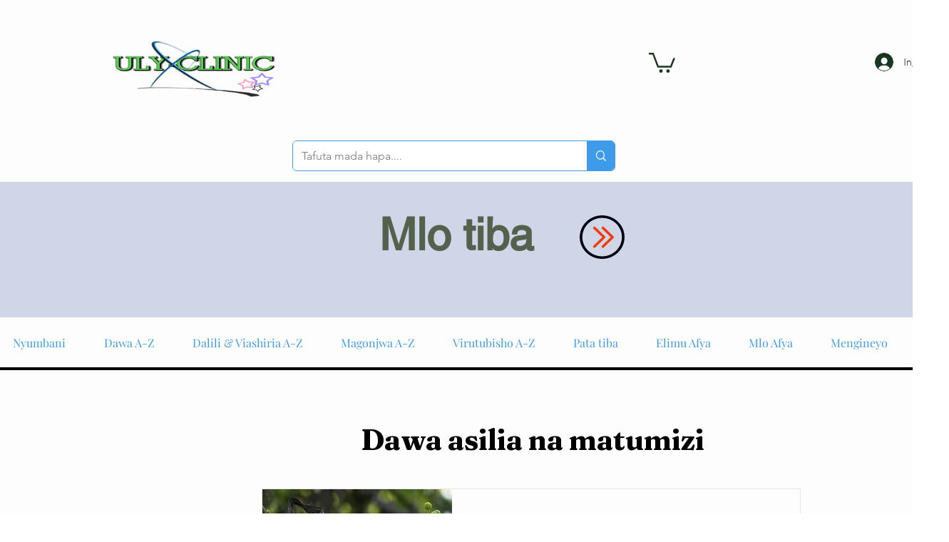

--- FILE ---
content_type: text/html; charset=utf-8
request_url: https://www.google.com/recaptcha/api2/aframe
body_size: 268
content:
<!DOCTYPE HTML><html><head><meta http-equiv="content-type" content="text/html; charset=UTF-8"></head><body><script nonce="uh6_DRI7hjSZU_2Qhu3pvA">/** Anti-fraud and anti-abuse applications only. See google.com/recaptcha */ try{var clients={'sodar':'https://pagead2.googlesyndication.com/pagead/sodar?'};window.addEventListener("message",function(a){try{if(a.source===window.parent){var b=JSON.parse(a.data);var c=clients[b['id']];if(c){var d=document.createElement('img');d.src=c+b['params']+'&rc='+(localStorage.getItem("rc::a")?sessionStorage.getItem("rc::b"):"");window.document.body.appendChild(d);sessionStorage.setItem("rc::e",parseInt(sessionStorage.getItem("rc::e")||0)+1);localStorage.setItem("rc::h",'1764670372689');}}}catch(b){}});window.parent.postMessage("_grecaptcha_ready", "*");}catch(b){}</script></body></html>